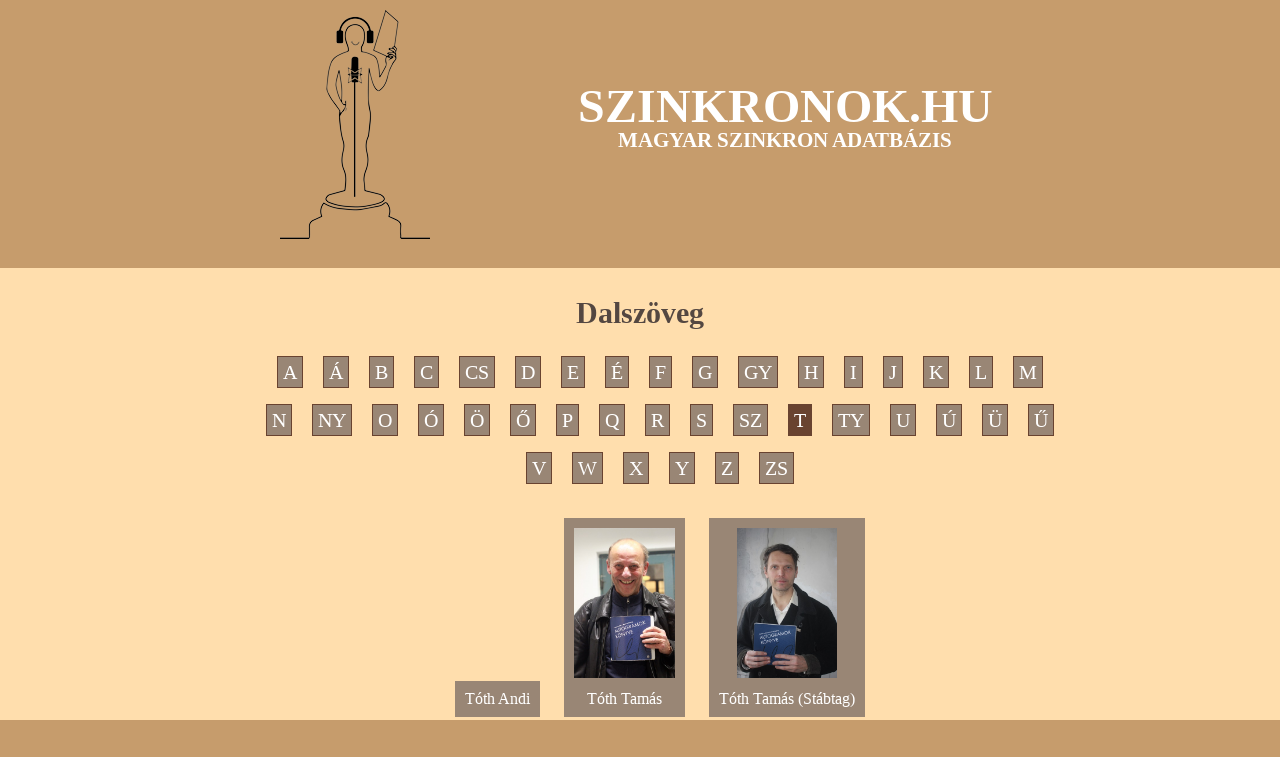

--- FILE ---
content_type: text/html; charset=ISO-8859-2
request_url: https://szinkronok.hu/?module=movies&action=list&category=dalszoveg&letter=T
body_size: 8497
content:
<!DOCTYPE HTML>
<head>
	<meta http-equiv="content-type" content="text/html" />
    <meta charset="latin2"/>	
    <meta name="author" content="magyarszinkron.hu" />
	<title>Szinkronok.hu</title>
    <link href='https://fonts.googleapis.com/css?family=Open+Sans&subset=latin,latin-ext' rel='stylesheet' type='text/css'>    
    <link rel="stylesheet" href="2021/css/site2021.css"/>        
    <link rel="stylesheet" href="2021/fancybox/source/jquery.fancybox.css?v=2.1.5" type="text/css" media="screen" />
    <script src="//code.jquery.com/jquery-1.11.3.min.js"></script>
    <script src="//code.jquery.com/jquery-migrate-1.2.1.min.js"></script>    
    <script type="text/javascript" src="2021/fancybox/source/jquery.fancybox.pack.js?v=2.1.5"></script>
    <script type="text/javascript" src="2021/js/site.js"></script>
    <script type="text/javascript" src="/jsutils/nameday.js"></script>
    

<!-- Global site tag (gtag.js) - Google Analytics -->
<script async src="https://www.googletagmanager.com/gtag/js?id=G-J5YKWRCSMQ"></script>
<script>
  window.dataLayer = window.dataLayer || [];
  function gtag(){dataLayer.push(arguments);}
  gtag('js', new Date());

  gtag('config', 'G-J5YKWRCSMQ');
</script>



</head>

<body>

		<header>
			<div class="container">
				<div class="grid">
					<div><a href="/"><img src="2021/css/logo.png" alt="logo"></a></div>
					<div>
						<h1>SZINKRONOK.HU</h1>
						<h2>MAGYAR SZINKRON ADATBÁZIS</h2>
					</div>	
				</div>
			</div>			
		</header>
		<section id="main">
			<div class="container">

                    <h1 class="ftitle">Dalszöveg</h1>				
    <ul class="letters clearfix">       
					<li><a href="?module=movies&action=list&category=dalszoveg&letter=A">A</a></li>
					<li><a href="?module=movies&action=list&category=dalszoveg&letter=Á">Á</a></li>
					<li><a href="?module=movies&action=list&category=dalszoveg&letter=B">B</a></li>
					<li><a href="?module=movies&action=list&category=dalszoveg&letter=C">C</a></li>
					<li><a href="?module=movies&action=list&category=dalszoveg&letter=CS">CS</a></li>
					<li><a href="?module=movies&action=list&category=dalszoveg&letter=D">D</a></li>
					<li><a href="?module=movies&action=list&category=dalszoveg&letter=E">E</a></li>
					<li><a href="?module=movies&action=list&category=dalszoveg&letter=É">É</a></li>
					<li><a href="?module=movies&action=list&category=dalszoveg&letter=F">F</a></li>
					<li><a href="?module=movies&action=list&category=dalszoveg&letter=G">G</a></li>
					<li><a href="?module=movies&action=list&category=dalszoveg&letter=GY">GY</a></li>
					<li><a href="?module=movies&action=list&category=dalszoveg&letter=H">H</a></li>
					<li><a href="?module=movies&action=list&category=dalszoveg&letter=I">I</a></li>
					<li><a href="?module=movies&action=list&category=dalszoveg&letter=J">J</a></li>
					<li><a href="?module=movies&action=list&category=dalszoveg&letter=K">K</a></li>
					<li><a href="?module=movies&action=list&category=dalszoveg&letter=L">L</a></li>
					<li><a href="?module=movies&action=list&category=dalszoveg&letter=M">M</a></li>
					<li><a href="?module=movies&action=list&category=dalszoveg&letter=N">N</a></li>
					<li><a href="?module=movies&action=list&category=dalszoveg&letter=NY">NY</a></li>
					<li><a href="?module=movies&action=list&category=dalszoveg&letter=O">O</a></li>
					<li><a href="?module=movies&action=list&category=dalszoveg&letter=Ó">Ó</a></li>
					<li><a href="?module=movies&action=list&category=dalszoveg&letter=Ö">Ö</a></li>
					<li><a href="?module=movies&action=list&category=dalszoveg&letter=Ő">Ő</a></li>
					<li><a href="?module=movies&action=list&category=dalszoveg&letter=P">P</a></li>
					<li><a href="?module=movies&action=list&category=dalszoveg&letter=Q">Q</a></li>
					<li><a href="?module=movies&action=list&category=dalszoveg&letter=R">R</a></li>
					<li><a href="?module=movies&action=list&category=dalszoveg&letter=S">S</a></li>
					<li><a href="?module=movies&action=list&category=dalszoveg&letter=SZ">SZ</a></li>
					<li class="sel"><a href="?module=movies&action=list&category=dalszoveg&letter=T">T</a></li>
					<li><a href="?module=movies&action=list&category=dalszoveg&letter=TY">TY</a></li>
					<li><a href="?module=movies&action=list&category=dalszoveg&letter=U">U</a></li>
					<li><a href="?module=movies&action=list&category=dalszoveg&letter=Ú">Ú</a></li>
					<li><a href="?module=movies&action=list&category=dalszoveg&letter=Ü">Ü</a></li>
					<li><a href="?module=movies&action=list&category=dalszoveg&letter=Ű">Ű</a></li>
					<li><a href="?module=movies&action=list&category=dalszoveg&letter=V">V</a></li>
					<li><a href="?module=movies&action=list&category=dalszoveg&letter=W">W</a></li>
					<li><a href="?module=movies&action=list&category=dalszoveg&letter=X">X</a></li>
					<li><a href="?module=movies&action=list&category=dalszoveg&letter=Y">Y</a></li>
					<li><a href="?module=movies&action=list&category=dalszoveg&letter=Z">Z</a></li>
					<li><a href="?module=movies&action=list&category=dalszoveg&letter=ZS">ZS</a></li>
			</ul>	
    
    

    <div>
        
        <ul class="mpdata">        			
    
    	           
                <li>                    
                    <a class="title" href="?module=movies&action=showperson&mpid=36133&category=dalszoveg">
                    				    Tóth Andi 
                    </a>
                </li>						
			        
                <li>                    
                    <a class="title" href="?module=movies&action=showperson&mpid=3458&category=dalszoveg">
                                
                        <img src="/pics/szinkron/hu/movies/person/3458.jpg?v=3" height="150"/><br />                       
                    				    Tóth Tamás
                    </a>
                </li>						
			        
                <li>                    
                    <a class="title" href="?module=movies&action=showperson&mpid=12324&category=dalszoveg">
                                
                        <img src="/pics/szinkron/hu/movies/person/12324.jpg?v=1" height="150"/><br />                       
                    				    Tóth Tamás (Stábtag)
                    </a>
                </li>						
			            
        </ul>
        
        <ul class="mdata">        
			            
        </ul>            
            
            
        <a class="back" href="javascript:history.back();">VISSZA</a>
    
    </div>
			





                
			</div>
		</section>

		<footer class="container grid">

			<div class="col">
				<h3>Boldog születésnapot</h3>

                    <ul id="movies_birthdays">    
                    <li>            
                <a href="?module=movies&action=showperson&mpid=26" title="Fesztbaum Béla">Fesztbaum Béla</a>
            </li>
                    <li>            
                <a href="?module=movies&action=showperson&mpid=4481" title="Németh Judit">Németh Judit</a>
            </li>
                    <li>            
                <a href="?module=movies&action=showperson&mpid=633" title="Tóth Judit">Tóth Judit</a>
            </li>
            </ul>


			</div>

			<div class="col">
				<h3>Mai kedvenceink</h3>

                    <ul id="random_movies">    
                    <li>            
                <a href="?module=movies&action=show&moid=1">McLeod lányai</a>
            </li>
                    <li>            
                <a href="?module=movies&action=show&moid=6177">Háború és béke 1. (1967)</a>
            </li>
                    <li>            
                <a href="?module=movies&action=show&moid=6316">A szerelem tengere</a>
            </li>
                    <li>            
                <a href="?module=movies&action=show&moid=6194">Háború és béke 1. (1967) (feliratozott változat)</a>
            </li>
                    <li>            
                <a href="?module=movies&action=show&moid=117961">BOR, MÁMOR, SZERELEM</a>
            </li>
            </ul>



							</div>

			<div class="col">
				<h3>Éljenek a névnaposok</h3>

                

			</div>

		</footer>

		<div id="impressum">
			SZINKRONOK.HU - a Magyarszinkron.hu adatbázisa <br>
			Kapcsolat és információ: <span><a href="mailto:adat@szinkronok.hu" style="color:whitesmoke">adat@szinkronok.hu</a></span><br>
			&copy; - Minden jog fenntartva - 2021.
		</div>


</body>
</html>

--- FILE ---
content_type: text/css
request_url: https://szinkronok.hu/2021/css/site2021.css
body_size: 15692
content:
/* *, *:before, *:after {
  box-sizing: border-box;
}

html, body, div, span, applet, object, iframe,
h1, h2, h3, h4, h5, h6, p, blockquote, pre,
a, abbr, acronym, address, big, cite, code,
del, dfn, em, img, ins, kbd, q, s, samp,
small, strike, strong, sub, sup, tt, var,
b, u, i, center,
dl, dt, dd, ol, ul, li,
fieldset, form, label, legend,
table, caption, tbody, tfoot, thead, tr, th, td,
article, aside, canvas, details, embed, 
figure, figcaption, footer, header, hgroup, 
menu, nav, output, ruby, section, summary,
time, mark, audio, video {
	margin: 0;
	padding: 0;
	border: 0;
	font-size: 100%;
	font: inherit;
	vertical-align: baseline;
}

article, aside, details, figcaption, figure, 
footer, header, hgroup, menu, nav, section {
	display: block;
}
body {
	line-height: 1;
}
ol, ul {
	list-style: none;
}
blockquote, q {
	quotes: none;
}
blockquote:before, blockquote:after,
q:before, q:after {
	content: '';
	content: none;
}
table {
	border-collapse: collapse;
	border-spacing: 0;
}

.left {float:left;}
.right {float:right;}


.clearfix:after {
	visibility: hidden;
	display: block;
	font-size: 0;
	content: " ";
	clear: both;
	height: 0;
}


a {text-decoration:none}

body {
    background-color:#c69c6c;
    color:#eee;
    
    font-family: 'Open Sans', sans-serif;
    
    
    
    
    font-weight:300;
}

#header {width:100%;height:90px;background-color:#544741;}

#header .inner {width:1156px;margin:0 auto;position: relative;}

#header .logo-txt {position: absolute;top:20px;left:0;width:130px;height:48px;display:inline-block;font-weight:600;color:#FFFFFF;text-transform: uppercase;text-align:center;line-height: 1.3em;font-size:20px}
#header .logo {position: absolute;top:4px;left:160px;background:url('/images/szinkron/hu/v2015/logo.png') no-repeat 0 0 transparent;width:82px;height:80px;display:inline-block;text-indent: -10000px;}
#header .icon-movie {background:url('/images/szinkron/hu/v2015/icon-movie.png') no-repeat center 0 transparent;width:70px;height:50px;display:inline-block;text-indent: -10000px;}
#header .icon-chat {background:url('/images/szinkron/hu/v2015/icon-chat.png') no-repeat center 0 transparent;width:70px;height:50px;display:inline-block;text-indent: -10000px;}
#header .icon-search {background:url('/images/szinkron/hu/v2015/icon-search.png') no-repeat center 0 transparent;width:70px;height:50px;display:inline-block;text-indent: -10000px;}
#header .icon-pics {background:url('/images/szinkron/hu/v2015/icon-pics.png') no-repeat center 0 transparent;width:70px;height:50px;display:inline-block;text-indent: -10000px;}
#header .icon-email {background:url('/images/szinkron/hu/v2015/icon-email.png') no-repeat center 0 transparent;width:70px;height:50px;display:inline-block;text-indent: -10000px;}

#header .menu a {color:white;font-size:45px;}
#header .database {display:inline-block;}
#header .mainmenu {display:inline-block;}
#header .theater {display:inline-block;}
#header .card {display:inline-block;}
#header .joey {display:inline-block;}
#header .facebook {display:inline-block;}
#header .twitter {display:inline-block;}
#header .contact {display:inline-block;}

#header .icon-pics {background:url('/images/szinkron/hu/v2015/icon-pics.png') no-repeat center 0 transparent;width:70px;height:50px;display:inline-block;text-indent: -10000px;}
#header .icon-email {background:url('/images/szinkron/hu/v2015/icon-email.png') no-repeat center 0 transparent;width:70px;height:50px;display:inline-block;text-indent: -10000px;}



#header ul.menu {position: absolute;left:275px;top:20px;}
#header ul.menu li {float:left;width:70px;}

#header ul.menu ul a {font-size:17px;}

#header ul.menu ul {
	display: none;
    position: absolute;
    width:250px;
    height:auto;
    background-color: #544741;
    color:white;
    z-index: 100;
    top:70px;
}

#header ul.menu ul li {
    float:none;
    width:90%;
    margin:5px auto;
    border-bottom:1px solid #998675;
}

#header ul.menu ul li a {
    color:white;
    text-decoration: none;
    margin:5px 0px;
    display:block;
}

#header ul.menu li:hover > ul {
    display: block;
}

#main {width:980px;margin:0 auto;position: relative;}
*/

body {
	line-height: 1;
}
ol, ul {
	list-style: none;
}


table {
	border-collapse: collapse;
	border-spacing: 0;
}

.left {float:left;}
.right {float:right;}


.clearfix:after {
	visibility: hidden;
	display: block;
	font-size: 0;
	content: " ";
	clear: both;
	height: 0;
}


a {text-decoration:none}


.mblock {position: relative;}
.mblock .pic {position: absolute;background-size: cover !important;background-repeat: no-repeat !important;background-position: center top !important;}
.mblock .txt {position: relative;padding:20px;} 
.block2 .tlbox {position: absolute;}
.mblock .title {font-size:25px;color:#fff;font-weight:600;display:block;text-decoration: none;line-height:1.1em;}
.mblock .icons {position: absolute;bottom:10px;right:20px;}
.mblock .lead {font-size:16px;color:#fff;font-weight:300;line-height:1.1em;margin-top:10px;}
#tw, .icons .tw {font-size:48px;color:white;margin:0;padding:0;width:auto;margin-right: 10px;}
#fb, .icons .fb {font-size:48px;color:white;margin:0;padding:0;width:auto;}

.icons .fb::before, .icons .tw::before {
    margin:0;
    width:auto;
}


.block1 {height:300px;width:800px;margin:20px auto;}
.block1 .pic {width:400px;height:300px;left:0;top:0;}
.block1 .txt {left:400px;width:400px;background-color:#998675;height:80%;top:20%;}
.block1 .title {position: absolute; bottom:90px; }
.block1 .lead { display:none; }

.block2 {height:368px;width:735px;margin: 20px 0 20px 245px;}
.block2 .pic {width:490px;height:368px;left:245px;top:0;}
.block2 .txt { left:0px;width:245px;background-color:#694330;height:80%;top:0%;}
.block2 .tlbox {bottom:90px;}

.block3 {height:300px;width:660px;margin: 20px 0 20px 130px;}
.block3 .pic {width:360px;height:271px;left:0px;bottom:0;    }
.block3 .txt {left:360px;width:300px;     background-color:#a0682f;height:100%;top:0;}
.block3 .tlbox {bottom:90px;}

.block4 {height:350px;width:520px;margin: 20px 0 20px 230px;}
.block4 .pic {width:260px;height:350px;left:0px;bottom:0;    }
.block4 .txt {left:260px;width:260px;background-color:#b68250;height:100%;top:0;}
.block4 .tlbox {bottom:90px;}


.show {
    width:60%;
    margin:0 auto;
    padding:30px;
    color:white;
    margin-top:40px;
    line-height:1.3em;
    background-color:#998675;
}

.show h1 {
    color:#fff;
    font-size:30px;
    font-weight:600;
    margin-bottom:20px; 
    line-height:1.3em;   
}

.text,
.text span,
.text p {font-family: 'Open Sans', sans-serif !important;font-size:14px !important;line-height: 1.2em;}

.text a,
.text a span {color:#544741 !important;font-weight:600}

.show .hopeimage,
.text .hopeimage
{
    margin:15px;
}

.show p {
    margin:15px 0;
}



.newsblock {
  margin: 30px auto;
  max-width: 800px;
  padding: 20px;
  background-color:#998675;
}


.ftitle {
    color:#544741;
    font-size:30px;
    font-weight:600;
    margin:20px 0;  
    text-align: center;   
}

.fsubtitle {
    color:#544741;
    font-size:25px;
    font-weight:400;
    margin-bottom:20px;
    text-align: center;     
}

.newsblock .title {color:white;font-size:20px;font-weight:600;display:block;margin-bottom:10px;text-decoration: none;}
.newsblock .lead {line-height:1.2em}
.newsblock img.left {margin-right:20px;}
.newsblock .hopeimage,
.newsblock .himage  {margin:0 15px;}

.fullblock1 {
    background-color: #998675;
}

.fullblock2 {
    background-color: #694330;
}

.fullblock3 {
    background-color: #A0682F;
}

.fullblock4 {
    background-color: #B68250;
}



#imglist {}
#imglist li {float:left;margin:20px;width:20%}
#imglist li img {height:120px;max-width:100%;width:auto;}



#banner1 {position: absolute;top:352px;left:-90px;}
#banner2 {position: absolute;right:-135px;top:1000px;display:none}
#banner3 {position: relative;text-align: center;margin:20px;}

.back {font-weight:600;font-size:20px;color:#544741;text-align:center;display:block;margin:20px;text-decoration: none;cursor:pointer}

.letters  {text-align: center;}
.letters li {
  background-color: #998675;
  border: 1px solid #694330;
  display: inline-block;
  margin: 8px;
  text-align: center;
}
.letters li:hover,
.letters li.sel {background-color:#694330;}
.letters li a {display:inline-block;padding:5px;color:white;font-size:20px;text-decoration: none;}

.mpdata {text-align:center;}
.mpdata li {display:inline-block;background-color: #998675;color:white;text-align:center;padding:10px;margin:10px;}
.mpdata li:hover {background-color:#694330;}
.mpdata li img {display:inline-block;margin-bottom:10px;}
.mpdata li a {color:white;} 


.mdata {text-align:center;}
.mdata li {display:inline-block;background-color: #998675;color:white;text-align:center;padding:10px;margin:10px;}
.mdata li a {color:white;}
.mdata li:hover {background-color:#694330;}
.mdata li img {display:inline-block;margin-bottom:10px;}


.moviedata {line-height: 1.3em;}
.moviedata li {font-weight:600}
.moviedata li span {color:#524741;padding-left:5px;display:inline-block;font-family: 'Open Sans', sans-serif !important;font-size:16px !important;}

#performers {display:none;padding:20px;}
#performers .row { border-bottom: 1px dotted #ac885e;}

.row img.left {margin:0 10px 0 0;}

.row .thumb {width:40px;margin-bottom: 5px !important;}
.info {text-align:center;margin:40px;}

.dubs {font-weight:600}
.dubs .row {border-bottom: 1px dotted #ac885e;}
.dubs .row .col1 {width:30%;margin:10px;display:inline-block;float:left;}
.dubs .row .col2 {width:30%;margin:10px;display:inline-block;float:left;}
.dubs .row .col3 {width:30%;margin:10px;display:inline-block;float:left;}
.dubs .row .col1 a {color:#524741}
.dubs .row .col2 a {color:#524741}
.dubs .row .col3 a {color:#544741}


#performers .row .col1 {width:30%;margin:10px;display:inline-block;float:left;}
#performers .row .col2 {width:30%;margin:10px;display:inline-block;float:left;}
#performers .row .col3 {width:30%;margin:10px;display:inline-block;float:left;}
#performers .row .col1 a {color:#524741}
#performers .row .col2 a {color:#A0682F}
#performers .row .col3 a {color:#544741}


#episodes .row .col1 {width:30%;margin:10px;display:inline-block;float:left;}
#episodes .row .col2 {width:30%;margin:10px;display:inline-block;float:left;}
#episodes .row .col3 {width:30%;margin:10px;display:inline-block;float:left;}
#episodes .row .col1 {color:#524741}
#episodes .row .col2 {color:#A0682F}
#episodes .row .col3 a {color:#544741}

#episode_performers {display:none;padding:20px;}
#episode_performers .row { border-bottom: 1px dotted #ac885e;}
#episode_performers .row .col1 {width:30%;margin:10px;display:inline-block;}
#episode_performers .row .col2 {width:30%;margin:10px;display:inline-block;}
#episode_performers .row .col3 {width:30%;margin:10px;display:inline-block;}
#episode_performers .row .col1 a {color:#524741;}
#episode_performers .row .col2 a {color:#A0682F;}
#episode_performers .row .col3 a {color:#544741;}



#dub_crews {display:none;padding:20px;}
#dub_crews .col1 {width:40%;margin:10px;display:inline-block;}
#dub_crews .col2 {width:40%;margin:10px;display:inline-block;color:#544741}
#dub_crews .col1 a {color:#524741}
#dub_crews .col2 a {color:#544741}

#crews {display:none;padding:20px;}
#crews .col1 {width:40%;margin:10px;display:inline-block;}
#crews .col2 {width:40%;margin:10px;display:inline-block;}
#crews .col1 a {color:#524741}
#crews .col2 a {color:#a0682f}

#theme_lyrics {display:none;color:#524741;padding:20px;font-size:14px;}
#theme_lyrics p,
#theme_lyrics span {font-family: 'Open Sans', sans-serif !important;font-size:14px !important;}


#mnews {display:none;padding:20px;color:#524741;}
#mnews a {color:#524741;}

#mvideos {display:none;color:#524741;padding:20px;}
#mvideos a {color:#fff;}

#mimages {display:none;padding:20px;}

#moviesdatashow {font-size:16px;font-weight:600}
#moviesdatashow .icons {position: absolute;right:0;}

.movie-btn {cursor: pointer;font-weight:600}

.thumbs {margin:20px;}
.thumbs a {
    background-color: #998675;
    border: 1px solid #694330;
    display: inline-block;
    margin: 8px;
    text-align: center;
    padding:10px;    
}

.thumbs a img {max-width:100px;}

#nevnap {
  float: right;
  font-size: 13px;
  line-height: 1.5em;
  padding-top: 22px;
  text-align: center;
  width: 170px;
}


#footer {
    margin-top:30px;
    width:100%;
    background-color: #998675;
    color:#fff;
}

#footer a {
    color:#fff;
}

#footer .inner {
    width:1156px;
    margin:0 auto;  
}

#footer .inner .col {
    width:25%;
    padding:15px;
    float:left;
}



#page_form a {
    color:white;
}

.bannermain {margin: 20px;text-align:center}
.bannermain iframe {display:inline-block !important} 


/**2021**/

body {
    width: 100%;
    height: 100vh;
    margin: 0;    
    background-color: #c69c6c;
  }
  
  .container {
    padding: 10px;
    width: 100%;
    max-width: 850px;
    margin: 0 auto;
  }
  
  header {
    text-decoration: none;
    text-align: center;
    color: white;
  }
  
  header .grid {
    display: grid;
    grid-template-columns: 1fr 2fr;
    grid-template-rows: 1fr;
    grid-column-gap: 10px;
    grid-row-gap: 0px;
  }
  
  header .grid .row {
    grid-area: 1 / 2 / 2 / 3; 
  }
  
  header h1 {
    margin-top: 1.5em;
    font-size: 3em;
    margin-bottom:0;
  }
  
  header h2 {
    font-size: 1.3em;
    margin-top:0;
  }
  
  section#main {
    background-color: navajowhite;    
    margin-top: 1em;
  }
  
  /* section#main .row {
    text-align: center;
    margin: 0 auto;  
  }
   */

   section#main .defrow {
    text-align: center;
    margin: 0 auto;  
  }

  footer.grid {
    margin-top: 20px;
    display: grid;
    grid-template-columns: 1fr 1fr 1fr;
    grid-template-rows: 1fr;
    grid-column-gap: 10px;
    grid-row-gap: 0px;
  }
  
  
  footer h3 {
    text-align: center;
    color: #382c1f;
  }
  
  footer ul {
    list-style-type: none;
    padding: 0px;
    margin: 0px;
  }
  
  footer ul li {
    text-align: center;
    padding: 5px 0px;
    margin: none;
  }
  
  footer ul li a {
    color: #382c1f;
    text-decoration: none;
  }
  
  footer ul li a:hover {
    color: #f1f1f1;
  }
  
  footer .col:nth-child(2) {
    border-left:1px solid #382c1f;
    border-right:1px solid #382c1f;
  }
  
  
  .button {
    width: auto;
    min-width: 200px;
    height: 65px;
    background: url(button-bg-1.svg);
    background-size: cover;  
    text-align: center;
    padding-bottom: 15px;
    color: #382c1f;
    /* color: #544741; */
    text-decoration: none;
    display: inline-block;
    margin: 1em 1.5em;  
  }
  
  .button span {  
    position: relative;
    top: 34px;
    
    position: relative;
    top: 34px;
    text-overflow: ellipsis;
    white-space: nowrap;
    overflow: hidden;
    width: 160px;
    display: block;
    margin: 0 auto;    
  }
  
  .button:hover {
    background: url(button-bg-2.svg);
    background-size: cover;    
  }
  
  .button:hover{
    color: #f1efef;
  }
  
  #impressum {
    margin-top: 20px;
    padding-top: 10px;
    padding-bottom: 10px;
    border-top: 1px solid navajowhite;
    color: #382c1f;
    text-align: center;  
    font-size: 90%;
  }
  
  #impressum span { 
    color: #f1efef;
  }


--- FILE ---
content_type: text/javascript
request_url: https://szinkronok.hu/jsutils/nameday.js
body_size: 6031
content:
function nevnap()
{
	var ma = new Date();
	var ev = ma.getFullYear();
	var ho = ma.getMonth()+1;
	var nap = ma.getDate();
	var szokoev = 0;
	if (ev % 4 == 0)
	{
		szokoev = 1;
		if (ev % 100 == 0)
		{
			szokoev = 0;
			if (ev % 400 == 0)
			{
				szokoev = 1;
			}
		}
	}
	if (ho == 1)
	{
		var napok = new Array("ÚJÉV, Fruzsina","Ábel","Genovéva, Benjámin","Titusz, Leona","Simon","Boldizsár","Attila, Ramóna","Gyöngyvér","Marcell","Melánia","Ágota","Ernő","Veronika","Bódog","Lóránt, Loránd","Gusztáv","Antal, Antónia","Piroska","Sára, Márió","Fábián, Sebestyén","Ágnes","Vince, Artúr","Zelma, Rajmund","Timót","Pál","Vanda, Paula","Angelika","Károly, Karola","Adél","Martina, Gerda","Marcella","");
	}
	if (ho == 2)
	{
		if (szokoev == 0)
		{ var napok = new Array("Ignác","Karolina, Aida","Balázs","Ráhel, Csenge","Ágota, Ingrid","Dorottya, Dóra","Tódor, Rómeó","Aranka","Abigél, Alex","Elvira","Bertold, Marietta","Lívia, Lídia","Ella, Linda","Bálint, Valentin","Kolos, Georgina","Julianna, Lilla","Donát","Bernadett","Zsuzsanna","Aladár, Álmos","Eleonóra","Gerzson","Alfréd","Mátyás","Géza","Edina","Ákos, Bátor","Elemér","","");}
		else
		{ var napok = new Array("Ignác","Karolina, Aida","Balázs","Ráhel, Csenge","Ágota, Ingrid","Dorottya, Dóra","Tódor, Rómeó","Aranka","Abigél, Alex","Elvira","Bertold, Marietta","Lívia, Lídia","Ella, Linda","Bálint, Valentin","Kolos, Georgina","Julianna, Lilla","Donát","Bernadett","Zsuzsanna","Aladár, Álmos","Eleonóra","Gerzson","Alfréd","Szökőnap","Mátyás","Géza","Edina","Ákos, Bátor","Elemér","","");}
	}
	if (ho == 3)
	{
		var napok = new Array("Albin","Lujza","Kornélia","Kázmér","Adorján, Adrián","Leonóra, Inez","Tamás","NEMZ.NŐNAP, Zoltán","Franciska, Fanni","Ildikó","Szilárd","Gergely","Krisztián, Ajtony","Matild","NEMZETI ÜNNEP, Kristóf","Henrietta","Gertrúd, Patrik","Sándor, Ede","József, Bánk","Klaudia","Benedek","Beáta, Izolda","Emőke","Gábor, Karina","Irén, Irisz","Emánuel","Hajnalka","Gedeon, Johanna","Auguszta","Zalán","Árpád","");
	}
	if (ho == 4)
	{
		var napok = new Array("Hugó","Áron","Buda, Richárd","Izidor","Vince","Vilmos, Bíborka",
	        "Herman","Dénes","Erhard","Zsolt","Leó, Szaniszló","Gyula","Ida",
    	    "Tibor","Anasztázia, Tas","Csongor","Rudolf","Andrea, Ilma","Emma",
        	"Tivadar","Konrád","Csilla, Noémi","Béla","György","Márk","Ervin",
        	"Zita","Valéria","Péter","Katalin, Kitti","" );
	}
	if (ho == 5)
	{
		var napok = new Array("MUNKA ÜNN.,Fülöp, Jakab","Zsigmond","Tímea, Irma","Mónika, Flórián",
	        "Györgyi","Ivett, Frida","Gizella","Mihály","Gergely","Ármin, Pálma",
    	    "Ferenc","Pongrác","Szervác, Imola","Bonifác","Zsófia, Szonja",
        	"Mózes, Botond","Paszkál","Erik, Alexandra","Ivó, Milán",
        	"Bernát, Felícia","Konstantin","Júlia, Rita","Dezső","Eszter, Eliza",
        	"Orbán","Fülöp, Evelin","Hella","Emil, Csanád","Magdolna",
        	"Janka, Zsanett","Angéla, Petronella","" );
	}
	if (ho == 6)
	{
		var napok = new Array("Tünde","Kármen, Anita","Klotild","Bulcsú","Fatime","Norbert, Cintia",
	        "Róbert","Medárd","Félix","Margit, Gréta","Barnabás","Villő",
    	    "Antal, Anett","Vazul","Jolán, Vid","Jusztin","Laura, Alida",
        	"Arnold, Levente","Gyárfás","Rafael","Alajos, Leila","Paulina",
        	"Zoltán","Iván","Vilmos","János, Pál","László","Levente, Irén",
        	"Péter, Pál","Pál","" );
	}
	if (ho == 7)
	{
		var napok = new Array("Tihamér, Annamária","Ottó","Kornél, Soma","Ulrik","Emese, Sarolta",
	        "Csaba","Appolónia","Ellák","Lukrécia","Amália","Nóra, Lili",
    	    "Izabella, Dalma","Jenő","Őrs, Stella","Henrik, Roland","Valter",
        	"Endre, Elek","Frigyes","Emília","Illés","Dániel, Daniella",
        	"Magdolna","Lenke","Kinga, Kincső","Kristóf, Jakab","Anna, Anikó",
        	"Olga, Liliána","Szabolcs","Márta, Flóra","Judit, Xénia","Oszkár","" );
	}
	if (ho == 8)
	{
		var napok = new Array("Boglárka","Lehel","Hermina","Domonkos, Dominika","Krisztina",
	        "Berta, Bettina","Ibolya","László","Emőd","Lörinc",
    	    "Zsuzsanna, Tiborc","Klára","Ipoly","Marcell","Mária","Ábrahám",
	        "Jácint","Ilona","Huba","ALKOTMÁNY ÜNN., István","Sámuel, Hajna",
        	"Menyhért, Mirjam","Bence","Bertalan","Lajos, Patrícia","Izsó",
	        "Gáspár","Ágoston","Beatrix, Erna","Rózsa","Erika, Bella");
	}
	if (ho == 9)
	{
		var napok = new Array("Egyed, Egon","Rebeka, Dorina","Hilda","Rozália","Viktor, Lőrinc",
	        "Zakariás","Regina","Mária, Adrienn","Ádám","Nikolett, Hunor",
    	    "Teodóra","Mária","Kornél","Szeréna, Roxána","Enikő, Melitta","Edit",
        	"Zsófia","Diána","Vilhelmina","Friderika","Máté, Mirella","Móric",
        	"Tekla","Gellért, Mercédesz","Eufrozina, Kende","Jusztina","Adalbert",
        	"Vencel","Mihály","Jeromos","" );
	} 
	if (ho == 10)
	{
		var napok = new Array("Malvin","Petra","Helga","Ferenc","Aurél","Brúnó, Renáta","Amália",
	        "Koppány","Dénes","Gedeon","Brigitta","Miksa","Kálmán, Ede","Helén",
    	    "Teréz","Gál","Hedvig","Lukács","Nándor","Vendel","Orsolya","Előd",
        	"KÖZT.KIKIÁLT., Gyöngyi","Salamon","Blanka, Bianka","Dömötör",
	        "Szabina","Simon, Szimonetta","Nárcisz","Alfonz","Farkas","" );
	}
	if (ho == 11)
	{
		var napok = new Array("Marianna","Achilles","Győző","Károly","Imre","Lénárd","Rezső",
	        "Zsombor","Tivadar","Réka","Márton","Jónás, Renátó","Szilvia",
    	    "Aliz","Albert, Lipót","Ödön","Hortenzia, Gergő","Jenő","Erzsébet",
        	"Jolán","Olivér","Cecília","Kelemen, Klementina","Emma","Katalin",
	        "Virág","Virgil","Stefánia","Taksony","András, Andor","" );
	}
	if (ho == 12)
	{
		var napok = new Array("Elza","Melinda, Vivien","Ferenc, Olívia","Borbála, Barbara","Vilma",
	        "Miklós","Ambrus","Mária","Natália","Judit","Árpád","Gabriella",
    	    "Luca, Otília","Szilárda","Valér","Etelka, Aletta","Lázár, Olimpia",
        	"Auguszta","Viola","Teofil","Tamás","Zéno","Viktória","Ádám, Éva",
	        "KARÁCSONY, Eugénia","KARÁCSONY, István","János","Kamilla",
	        "Tamás, Tamara","Dávid","Szilveszter","");
	}
	return napok[nap-1];
}


--- FILE ---
content_type: text/javascript
request_url: https://szinkronok.hu/2021/js/site.js
body_size: 1058
content:
$(function(){            
				
	$(".fancybox").fancybox({
		openEffect	: 'none',
		closeEffect	: 'none'
	});							
		                 
    $(".himage").each(function(){                   
       $(this).fancybox({
           href : $(this).attr('src')
       });                
    });		

    $(".hopeimage").each(function(){                   
       $(this).fancybox({
           href : $(this).attr('src')
       });                
    });		
   
   
    $('#fb').attr('href',$('#fb').attr('href')+encodeURI(window.location.href));
    $('#tw').attr('href',$('#tw').attr('href')+encodeURI(window.location.href));
});


function str_today(mode) {
	var today=new Date();
	if (!mode) {mode=1;}
	if (mode==1) {var isnMonths = new Array("jan.","febr.","márc.","ápr.","máj.","jún.","júl.","aug.","szept.","okt.","nov.","dec.");}
	if (mode==2) {var isnMonths = new Array("január ","február ","március ","április ","május ","június ","július ","augusztus ","szeptember ","október ","november ","december ");}
	var isnDays   = new Array("vasárnap","hétfő","kedd","szerda","csütörtök","péntek","szombat");
	return today.getFullYear()+". "+isnMonths[today.getMonth()]+today.getDate()+"., "+isnDays[today.getDay()];
}
